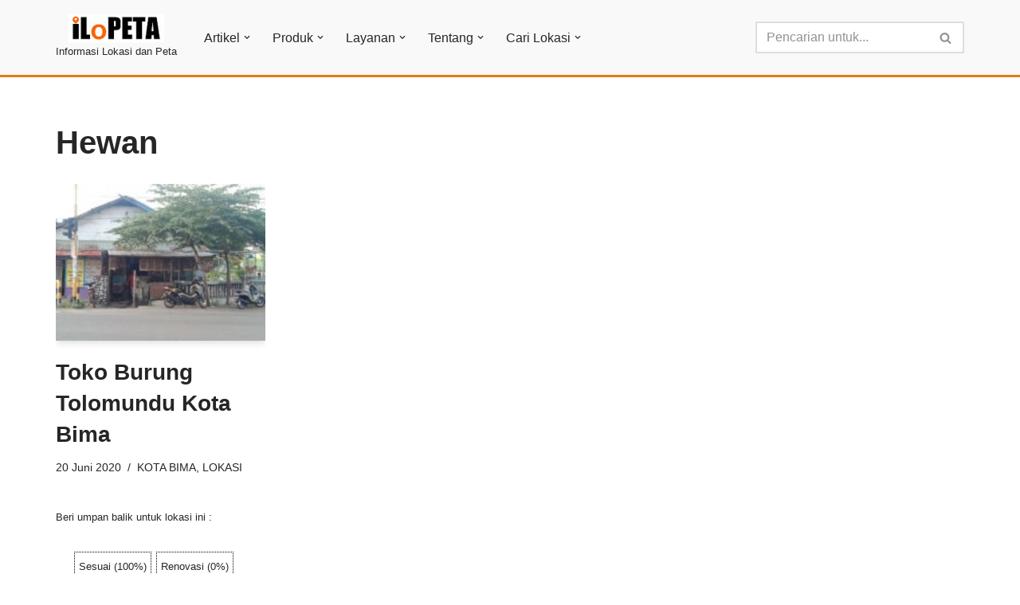

--- FILE ---
content_type: text/html; charset=UTF-8
request_url: https://ilopeta.com/tag/hewan/
body_size: 13725
content:
<!DOCTYPE html><html lang="id"><head><script data-no-optimize="1">var litespeed_docref=sessionStorage.getItem("litespeed_docref");litespeed_docref&&(Object.defineProperty(document,"referrer",{get:function(){return litespeed_docref}}),sessionStorage.removeItem("litespeed_docref"));</script> <meta charset="UTF-8"><meta name="viewport" content="width=device-width, initial-scale=1, minimum-scale=1"><link rel="profile" href="http://gmpg.org/xfn/11">
 <script type="text/template" id="pvc-stats-view-template"><i class="pvc-stats-icon small" aria-hidden="true"><svg aria-hidden="true" focusable="false" data-prefix="far" data-icon="chart-bar" role="img" xmlns="http://www.w3.org/2000/svg" viewBox="0 0 512 512" class="svg-inline--fa fa-chart-bar fa-w-16 fa-2x"><path fill="currentColor" d="M396.8 352h22.4c6.4 0 12.8-6.4 12.8-12.8V108.8c0-6.4-6.4-12.8-12.8-12.8h-22.4c-6.4 0-12.8 6.4-12.8 12.8v230.4c0 6.4 6.4 12.8 12.8 12.8zm-192 0h22.4c6.4 0 12.8-6.4 12.8-12.8V140.8c0-6.4-6.4-12.8-12.8-12.8h-22.4c-6.4 0-12.8 6.4-12.8 12.8v198.4c0 6.4 6.4 12.8 12.8 12.8zm96 0h22.4c6.4 0 12.8-6.4 12.8-12.8V204.8c0-6.4-6.4-12.8-12.8-12.8h-22.4c-6.4 0-12.8 6.4-12.8 12.8v134.4c0 6.4 6.4 12.8 12.8 12.8zM496 400H48V80c0-8.84-7.16-16-16-16H16C7.16 64 0 71.16 0 80v336c0 17.67 14.33 32 32 32h464c8.84 0 16-7.16 16-16v-16c0-8.84-7.16-16-16-16zm-387.2-48h22.4c6.4 0 12.8-6.4 12.8-12.8v-70.4c0-6.4-6.4-12.8-12.8-12.8h-22.4c-6.4 0-12.8 6.4-12.8 12.8v70.4c0 6.4 6.4 12.8 12.8 12.8z" class=""></path></svg></i>
	Dilihat <%= total_view %> kali	<% if ( today_view > 0 ) { %>
		<span class="views_today">, Hari ini <%= today_view %> kali,-</span>
	<% } %>
	</span></script> <meta name='robots' content='index, follow, max-image-preview:large, max-snippet:-1, max-video-preview:-1' /><title>Hewan Arsip - Informasi Lokasi &amp; Peta</title><meta name="description" content="Alamat, Telepon, Rute - Informasi Lokasi dan Peta Bima, Dompu, Sumbawa, Lombok, NTB" /><link rel="canonical" href="https://ilopeta.com/tag/hewan/" /><meta property="og:locale" content="id_ID" /><meta property="og:type" content="article" /><meta property="og:title" content="Hewan Arsip - Informasi Lokasi &amp; Peta" /><meta property="og:description" content="Alamat, Telepon, Rute - Informasi Lokasi dan Peta Bima, Dompu, Sumbawa, Lombok, NTB" /><meta property="og:url" content="https://ilopeta.com/tag/hewan/" /><meta property="og:site_name" content="Informasi Lokasi &amp; Peta" /><meta property="og:image" content="https://ilopeta.com/wp-content/uploads/2020/04/ilopeta-logo-1.png" /><meta property="og:image:width" content="320" /><meta property="og:image:height" content="96" /><meta property="og:image:type" content="image/png" /><meta name="twitter:card" content="summary_large_image" /><meta name="twitter:site" content="@iLoPETA2" /> <script type="application/ld+json" class="yoast-schema-graph">{"@context":"https://schema.org","@graph":[{"@type":"CollectionPage","@id":"https://ilopeta.com/tag/hewan/","url":"https://ilopeta.com/tag/hewan/","name":"Hewan Arsip - Informasi Lokasi &amp; Peta","isPartOf":{"@id":"https://ilopeta.com/#website"},"primaryImageOfPage":{"@id":"https://ilopeta.com/tag/hewan/#primaryimage"},"image":{"@id":"https://ilopeta.com/tag/hewan/#primaryimage"},"thumbnailUrl":"https://ilopeta.com/wp-content/uploads/2020/06/IMG_20200621_012526-scaled-e1595303882306.jpg","description":"Alamat, Telepon, Rute - Informasi Lokasi dan Peta Bima, Dompu, Sumbawa, Lombok, NTB","breadcrumb":{"@id":"https://ilopeta.com/tag/hewan/#breadcrumb"},"inLanguage":"id"},{"@type":"ImageObject","inLanguage":"id","@id":"https://ilopeta.com/tag/hewan/#primaryimage","url":"https://ilopeta.com/wp-content/uploads/2020/06/IMG_20200621_012526-scaled-e1595303882306.jpg","contentUrl":"https://ilopeta.com/wp-content/uploads/2020/06/IMG_20200621_012526-scaled-e1595303882306.jpg","width":200,"height":150,"caption":"Toko Burung Tolomundu Kota Bima"},{"@type":"BreadcrumbList","@id":"https://ilopeta.com/tag/hewan/#breadcrumb","itemListElement":[{"@type":"ListItem","position":1,"name":"Beranda","item":"https://ilopeta.com/"},{"@type":"ListItem","position":2,"name":"Hewan"}]},{"@type":"WebSite","@id":"https://ilopeta.com/#website","url":"https://ilopeta.com/","name":"iLoPETA","description":"Informasi Lokasi dan Peta","publisher":{"@id":"https://ilopeta.com/#organization"},"alternateName":"iLoPETA","potentialAction":[{"@type":"SearchAction","target":{"@type":"EntryPoint","urlTemplate":"https://ilopeta.com/?s={search_term_string}"},"query-input":{"@type":"PropertyValueSpecification","valueRequired":true,"valueName":"search_term_string"}}],"inLanguage":"id"},{"@type":"Organization","@id":"https://ilopeta.com/#organization","name":"iLoPETA","alternateName":"iLoPETA","url":"https://ilopeta.com/","logo":{"@type":"ImageObject","inLanguage":"id","@id":"https://ilopeta.com/#/schema/logo/image/","url":"https://ilopeta.com/wp-content/uploads/2020/04/ilopeta-logo-2-1.png","contentUrl":"https://ilopeta.com/wp-content/uploads/2020/04/ilopeta-logo-2-1.png","width":63,"height":63,"caption":"iLoPETA"},"image":{"@id":"https://ilopeta.com/#/schema/logo/image/"},"sameAs":["https://www.facebook.com/ilopetadotcom","https://x.com/iLoPETA2","https://instagram.com/ilopetadotcom","https://www.youtube.com/user/arifbejo23"]}]}</script> <link rel='dns-prefetch' href='//www.googletagmanager.com' /><link rel='dns-prefetch' href='//pagead2.googlesyndication.com' /><link rel="alternate" type="application/rss+xml" title="Informasi Lokasi &amp; Peta &raquo; Feed" href="https://ilopeta.com/feed/" /><link rel="alternate" type="application/rss+xml" title="Informasi Lokasi &amp; Peta &raquo; Umpan Komentar" href="https://ilopeta.com/comments/feed/" /><link rel="alternate" type="application/rss+xml" title="Informasi Lokasi &amp; Peta &raquo; Hewan Umpan Tag" href="https://ilopeta.com/tag/hewan/feed/" /><link data-optimized="2" rel="stylesheet" href="https://ilopeta.com/wp-content/litespeed/css/888b7cbcddb972ec0e2924df76faf586.css?ver=13e90" /> <script src="https://ilopeta.com/wp-includes/js/jquery/jquery.min.js?ver=3.7.1" id="jquery-core-js"></script> <script src="https://ilopeta.com/wp-includes/js/jquery/jquery-migrate.min.js?ver=3.4.1" id="jquery-migrate-js"></script> <script src="https://ilopeta.com/wp-includes/js/underscore.min.js?ver=1.13.7" id="underscore-js"></script> 
 <script type="litespeed/javascript" data-src="https://www.googletagmanager.com/gtag/js?id=GT-NMCJ989" id="google_gtagjs-js"></script> <script id="google_gtagjs-js-after" type="litespeed/javascript">window.dataLayer=window.dataLayer||[];function gtag(){dataLayer.push(arguments)}
gtag("set","linker",{"domains":["ilopeta.com"]});gtag("js",new Date());gtag("set","developer_id.dZTNiMT",!0);gtag("config","GT-NMCJ989")</script> <link rel="https://api.w.org/" href="https://ilopeta.com/wp-json/" /><link rel="alternate" title="JSON" type="application/json" href="https://ilopeta.com/wp-json/wp/v2/tags/65" /><link rel="EditURI" type="application/rsd+xml" title="RSD" href="https://ilopeta.com/xmlrpc.php?rsd" /><meta name="generator" content="WordPress 6.9" /><meta property="fb:app_id" content="1765199493791580"/><meta name="generator" content="Site Kit by Google 1.170.0" /> <script	type='text/javascript'>function reaction_buttons_increment_button_ajax(post_id, button){
		var already_voted_text = 'Anda sudah memberi umpan balik sebelumnya..';
		var only_one_vote = true;
		var show_after_votes = false;
		var use_as_counter = false;
		var use_percentages = true;
		var buttons = [0,1,2,3,4,5,6];

		if(!use_as_counter && jQuery("#reaction_buttons_post" + post_id + " .reaction_button_" + button).hasClass('voted')){
			return;
		}

		if(!use_as_counter){
			// remove the href attribute before sending the request to make
			// sure no one votes more than once by clicking ten times fast
			if(only_one_vote){
				// remove all the onclicks from the posts and replace it by the
				// alert not to vote twice if set
				if(already_voted_text){
					jQuery("#reaction_buttons_post" + post_id + " .reaction_button").attr('onclick', 'javascript:alert(\'' + already_voted_text + '\');');
				}
				else{
					jQuery("#reaction_buttons_post" + post_id + " .reaction_button").removeAttr('onclick');
				}
			}
			else{
				// remove/replace only on the clicked button
				if(already_voted_text){
					jQuery("#reaction_buttons_post" + post_id + " .reaction_button_" + button).attr('onclick', 'javascript:alert(\'' + already_voted_text + '\');');
				}
				else{
					jQuery("#reaction_buttons_post" + post_id + " .reaction_button_" + button).removeAttr('onclick');
				}
			}
		}
		jQuery.ajax({
				type: "post",url: "https://ilopeta.com/wp-admin/admin-ajax.php", dataType: 'json',
					data: { action: 'reaction_buttons_increment_button_php', post_id: post_id, button: button, _ajax_nonce: '76ad3cdaad' },
					success: function(data){
						if(use_percentages){
							var i;
							var b;
							for(i = 0; i < buttons.length; ++i){
								b = buttons[i];
								jQuery("#reaction_buttons_post" + post_id + " .reaction_button_" + b + " .count_number").html(data['percentage'][b]);
							}
						}
                        else if(show_after_votes){
							var i;
							var b;
							for(i = 0; i < buttons.length; ++i){
								b = buttons[i];
								jQuery("#reaction_buttons_post" + post_id + " .reaction_button_" + b + " .count_number").html(data['counts'][b]);
							}
						}
						else{
							jQuery("#reaction_buttons_post" + post_id + " .reaction_button_" + button + " .count_number").html(data['count']);
						}
						if(only_one_vote){
							jQuery("#reaction_buttons_post" + post_id + " .reaction_button").addClass('voted');
							jQuery("#reaction_buttons_post" + post_id + " .reaction_button_" + button).addClass('rb_chosen');
						}
						else{
							jQuery("#reaction_buttons_post" + post_id + " .reaction_button_" + button).addClass('voted');
						}
                        if(show_after_votes){
							jQuery("#reaction_buttons_post" + post_id + " .reaction_button .braces").removeAttr('style');
						}
					}
			});
		}</script> <meta name="google-adsense-platform-account" content="ca-host-pub-2644536267352236"><meta name="google-adsense-platform-domain" content="sitekit.withgoogle.com"><meta name="onesignal" content="wordpress-plugin"/> <script type="litespeed/javascript" data-src="https://pagead2.googlesyndication.com/pagead/js/adsbygoogle.js?client=ca-pub-9003816486649503&amp;host=ca-host-pub-2644536267352236" crossorigin="anonymous"></script> <link rel="icon" href="https://ilopeta.com/wp-content/uploads/2020/06/icon-ilopeta-web.ico" sizes="32x32" /><link rel="icon" href="https://ilopeta.com/wp-content/uploads/2020/06/icon-ilopeta-web.ico" sizes="192x192" /><link rel="apple-touch-icon" href="https://ilopeta.com/wp-content/uploads/2020/06/icon-ilopeta-web.ico" /><meta name="msapplication-TileImage" content="https://ilopeta.com/wp-content/uploads/2020/06/icon-ilopeta-web.ico" /> <script data-ad-client="ca-pub-9003816486649503" type="litespeed/javascript" data-src="https://pagead2.googlesyndication.com/pagead/js/adsbygoogle.js"></script> <meta name="_mg-domain-verification" content="b7da7c70672cb0b6746e0d6a6da0126d" /></head><body  class="archive tag tag-hewan tag-65 wp-custom-logo wp-theme-neve  nv-blog-grid nv-sidebar-full-width menu_sidebar_slide_left" id="neve_body"  ><div class="wrapper"><header class="header"  >
<a class="neve-skip-link show-on-focus" href="#content" >
Lompat ke konten		</a><div id="header-grid"  class="hfg_header site-header"><nav class="header--row header-main hide-on-mobile hide-on-tablet layout-full-contained nv-navbar header--row"
data-row-id="main" data-show-on="desktop"><div
class="header--row-inner header-main-inner"><div class="container"><div
class="row row--wrapper"
data-section="hfg_header_layout_main" ><div class="hfg-slot left"><div class="builder-item desktop-center"><div class="item--inner builder-item--logo"
data-section="title_tagline"
data-item-id="logo"><div class="site-logo">
<a class="brand" href="https://ilopeta.com/" aria-label="Informasi Lokasi &amp; Peta Informasi Lokasi dan Peta" rel="home"><div class="logo-on-top"><img width="200" height="60" src="https://ilopeta.com/wp-content/uploads/2020/06/cropped-cropped-logo-iLoPETA-full-160x48-2.gif" class="neve-site-logo skip-lazy" alt="ilopeta" data-variant="logo" decoding="async" /><div class="nv-title-tagline-wrap"><small>Informasi Lokasi dan Peta</small></div></div></a></div></div></div><div class="builder-item has-nav"><div class="item--inner builder-item--primary-menu has_menu"
data-section="header_menu_primary"
data-item-id="primary-menu"><div class="nv-nav-wrap"><div role="navigation" class="nav-menu-primary style-border-bottom m-style"
aria-label="Menu Utama"><ul id="nv-primary-navigation-main" class="primary-menu-ul nav-ul menu-desktop"><li id="menu-item-3897" class="menu-item menu-item-type-custom menu-item-object-custom menu-item-has-children menu-item-3897"><div class="wrap"><a href="#"><span class="menu-item-title-wrap dd-title">Artikel</span></a><div role="button" aria-pressed="false" aria-label="Buka Submenu" tabindex="0" class="caret-wrap caret 1" style="margin-left:5px;"><span class="caret"><svg fill="currentColor" aria-label="Dropdown" xmlns="http://www.w3.org/2000/svg" viewBox="0 0 448 512"><path d="M207.029 381.476L12.686 187.132c-9.373-9.373-9.373-24.569 0-33.941l22.667-22.667c9.357-9.357 24.522-9.375 33.901-.04L224 284.505l154.745-154.021c9.379-9.335 24.544-9.317 33.901.04l22.667 22.667c9.373 9.373 9.373 24.569 0 33.941L240.971 381.476c-9.373 9.372-24.569 9.372-33.942 0z"/></svg></span></div></div><ul class="sub-menu"><li id="menu-item-3898" class="menu-item menu-item-type-custom menu-item-object-custom menu-item-3898"><div class="wrap"><a href="https://ilopeta.com/info-terbaru-dan-viral/">TERBARU</a></div></li><li id="menu-item-3899" class="menu-item menu-item-type-custom menu-item-object-custom menu-item-3899"><div class="wrap"><a href="https://ilopeta.com/info-populer-di-ilopeta-com/">TERPOPULER</a></div></li><li id="menu-item-1544" class="menu-item menu-item-type-custom menu-item-object-custom menu-item-1544"><div class="wrap"><a href="https://ilopeta.com/category/berita/">Berita</a></div></li></ul></li><li id="menu-item-92" class="menu-item menu-item-type-post_type menu-item-object-page menu-item-has-children menu-item-92"><div class="wrap"><a href="https://ilopeta.com/produk/"><span class="menu-item-title-wrap dd-title">Produk</span></a><div role="button" aria-pressed="false" aria-label="Buka Submenu" tabindex="0" class="caret-wrap caret 5" style="margin-left:5px;"><span class="caret"><svg fill="currentColor" aria-label="Dropdown" xmlns="http://www.w3.org/2000/svg" viewBox="0 0 448 512"><path d="M207.029 381.476L12.686 187.132c-9.373-9.373-9.373-24.569 0-33.941l22.667-22.667c9.357-9.357 24.522-9.375 33.901-.04L224 284.505l154.745-154.021c9.379-9.335 24.544-9.317 33.901.04l22.667 22.667c9.373 9.373 9.373 24.569 0 33.941L240.971 381.476c-9.373 9.372-24.569 9.372-33.942 0z"/></svg></span></div></div><ul class="sub-menu"><li id="menu-item-1322" class="menu-item menu-item-type-post_type menu-item-object-post menu-item-has-children menu-item-1322"><div class="wrap"><a href="https://ilopeta.com/uma-ilopeta-foodcourt/"><span class="menu-item-title-wrap dd-title">UmA iLoPETA Foodcourt</span></a><div role="button" aria-pressed="false" aria-label="Buka Submenu" tabindex="0" class="caret-wrap caret 6" style="margin-left:5px;"><span class="caret"><svg fill="currentColor" aria-label="Dropdown" xmlns="http://www.w3.org/2000/svg" viewBox="0 0 448 512"><path d="M207.029 381.476L12.686 187.132c-9.373-9.373-9.373-24.569 0-33.941l22.667-22.667c9.357-9.357 24.522-9.375 33.901-.04L224 284.505l154.745-154.021c9.379-9.335 24.544-9.317 33.901.04l22.667 22.667c9.373 9.373 9.373 24.569 0 33.941L240.971 381.476c-9.373 9.372-24.569 9.372-33.942 0z"/></svg></span></div></div><ul class="sub-menu"><li id="menu-item-1323" class="menu-item menu-item-type-post_type menu-item-object-page menu-item-1323"><div class="wrap"><a href="https://ilopeta.com/form-pemesanan/">Form Pemesanan</a></div></li></ul></li><li id="menu-item-3714" class="menu-item menu-item-type-custom menu-item-object-custom menu-item-3714"><div class="wrap"><a href="https://ilopeta.com/akad-event-organizer-bima/">AKAD Event Organizer Bima</a></div></li><li id="menu-item-871" class="menu-item menu-item-type-post_type menu-item-object-page menu-item-871"><div class="wrap"><a href="https://ilopeta.com/lambo-coffee/">Lambo Coffee</a></div></li></ul></li><li id="menu-item-3306" class="menu-item menu-item-type-custom menu-item-object-custom menu-item-home menu-item-has-children menu-item-3306"><div class="wrap"><a href="https://ilopeta.com"><span class="menu-item-title-wrap dd-title">Layanan</span></a><div role="button" aria-pressed="false" aria-label="Buka Submenu" tabindex="0" class="caret-wrap caret 10" style="margin-left:5px;"><span class="caret"><svg fill="currentColor" aria-label="Dropdown" xmlns="http://www.w3.org/2000/svg" viewBox="0 0 448 512"><path d="M207.029 381.476L12.686 187.132c-9.373-9.373-9.373-24.569 0-33.941l22.667-22.667c9.357-9.357 24.522-9.375 33.901-.04L224 284.505l154.745-154.021c9.379-9.335 24.544-9.317 33.901.04l22.667 22.667c9.373 9.373 9.373 24.569 0 33.941L240.971 381.476c-9.373 9.372-24.569 9.372-33.942 0z"/></svg></span></div></div><ul class="sub-menu"><li id="menu-item-3717" class="menu-item menu-item-type-post_type menu-item-object-post menu-item-3717"><div class="wrap"><a href="https://ilopeta.com/public-center-daftar-telepon-penting-kota-bima/">Public Center – Daftar Telepon Penting Kota Bima</a></div></li><li id="menu-item-3716" class="menu-item menu-item-type-post_type menu-item-object-post menu-item-3716"><div class="wrap"><a href="https://ilopeta.com/public-center-daftar-telepon-penting-kabupaten-bima/">Public Center – Daftar Telepon Penting Kabupaten Bima</a></div></li><li id="menu-item-3715" class="menu-item menu-item-type-post_type menu-item-object-post menu-item-3715"><div class="wrap"><a href="https://ilopeta.com/public-center-daftar-telepon-penting-kabupaten-dompu/">Public Center – Daftar Telepon Penting Kabupaten Dompu</a></div></li></ul></li><li id="menu-item-94" class="menu-item menu-item-type-post_type menu-item-object-page menu-item-has-children menu-item-94"><div class="wrap"><a href="https://ilopeta.com/tentang-kami/"><span class="menu-item-title-wrap dd-title">Tentang</span></a><div role="button" aria-pressed="false" aria-label="Buka Submenu" tabindex="0" class="caret-wrap caret 14" style="margin-left:5px;"><span class="caret"><svg fill="currentColor" aria-label="Dropdown" xmlns="http://www.w3.org/2000/svg" viewBox="0 0 448 512"><path d="M207.029 381.476L12.686 187.132c-9.373-9.373-9.373-24.569 0-33.941l22.667-22.667c9.357-9.357 24.522-9.375 33.901-.04L224 284.505l154.745-154.021c9.379-9.335 24.544-9.317 33.901.04l22.667 22.667c9.373 9.373 9.373 24.569 0 33.941L240.971 381.476c-9.373 9.372-24.569 9.372-33.942 0z"/></svg></span></div></div><ul class="sub-menu"><li id="menu-item-1532" class="menu-item menu-item-type-post_type menu-item-object-page menu-item-1532"><div class="wrap"><a href="https://ilopeta.com/tentang-kami/">Redaksi iLoPETA.com</a></div></li><li id="menu-item-297" class="menu-item menu-item-type-post_type menu-item-object-page menu-item-297"><div class="wrap"><a href="https://ilopeta.com/tentang-kami/kota-bima-nusa-tenggara-barat/">Kota Bima Nusa Tenggara Barat</a></div></li><li id="menu-item-296" class="menu-item menu-item-type-post_type menu-item-object-page menu-item-296"><div class="wrap"><a href="https://ilopeta.com/tentang-kami/kabupaten-bima-nusa-tenggara-barat/">Kabupaten Bima Nusa Tenggara Barat</a></div></li><li id="menu-item-301" class="menu-item menu-item-type-post_type menu-item-object-page menu-item-301"><div class="wrap"><a href="https://ilopeta.com/tentang-kami/kabupaten-dompu-nusa-tenggara-barat/">Kabupaten Dompu Nusa Tenggara Barat</a></div></li></ul></li><li id="menu-item-2126" class="menu-item menu-item-type-custom menu-item-object-custom menu-item-home menu-item-has-children menu-item-2126"><div class="wrap"><a href="https://ilopeta.com"><span class="menu-item-title-wrap dd-title">Cari Lokasi</span></a><div role="button" aria-pressed="false" aria-label="Buka Submenu" tabindex="0" class="caret-wrap caret 19" style="margin-left:5px;"><span class="caret"><svg fill="currentColor" aria-label="Dropdown" xmlns="http://www.w3.org/2000/svg" viewBox="0 0 448 512"><path d="M207.029 381.476L12.686 187.132c-9.373-9.373-9.373-24.569 0-33.941l22.667-22.667c9.357-9.357 24.522-9.375 33.901-.04L224 284.505l154.745-154.021c9.379-9.335 24.544-9.317 33.901.04l22.667 22.667c9.373 9.373 9.373 24.569 0 33.941L240.971 381.476c-9.373 9.372-24.569 9.372-33.942 0z"/></svg></span></div></div><ul class="sub-menu"><li id="menu-item-3901" class="menu-item menu-item-type-custom menu-item-object-custom menu-item-3901"><div class="wrap"><a href="https://ilopeta.com/cari-lokasi/">Lokasi sekitar (GPS support)</a></div></li><li id="menu-item-3803" class="menu-item menu-item-type-custom menu-item-object-custom menu-item-3803"><div class="wrap"><a href="https://ilopeta.com/mau-lokasi-usaha-anda-semakin-dikenal-terkenal-gratis-kirim-data-info-lokasi-anda-sekarang-juga/">Kirim data info &#038; Lokasi anda</a></div></li><li id="menu-item-2128" class="menu-item menu-item-type-custom menu-item-object-custom menu-item-home menu-item-has-children menu-item-2128"><div class="wrap"><a href="https://ilopeta.com"><span class="menu-item-title-wrap dd-title">Pilih Kategori</span></a><div role="button" aria-pressed="false" aria-label="Buka Submenu" tabindex="0" class="caret-wrap caret 22" style="margin-left:5px;"><span class="caret"><svg fill="currentColor" aria-label="Dropdown" xmlns="http://www.w3.org/2000/svg" viewBox="0 0 448 512"><path d="M207.029 381.476L12.686 187.132c-9.373-9.373-9.373-24.569 0-33.941l22.667-22.667c9.357-9.357 24.522-9.375 33.901-.04L224 284.505l154.745-154.021c9.379-9.335 24.544-9.317 33.901.04l22.667 22.667c9.373 9.373 9.373 24.569 0 33.941L240.971 381.476c-9.373 9.372-24.569 9.372-33.942 0z"/></svg></span></div></div><ul class="sub-menu"><li id="menu-item-2130" class="menu-item menu-item-type-taxonomy menu-item-object-category menu-item-2130"><div class="wrap"><a href="https://ilopeta.com/category/lokasi/kabupaten-bima/">KABUPATEN BIMA</a></div></li><li id="menu-item-2131" class="menu-item menu-item-type-taxonomy menu-item-object-category menu-item-2131"><div class="wrap"><a href="https://ilopeta.com/category/lokasi/kabupaten-dompu/">KABUPATEN DOMPU</a></div></li><li id="menu-item-2129" class="menu-item menu-item-type-taxonomy menu-item-object-category menu-item-2129"><div class="wrap"><a href="https://ilopeta.com/category/lokasi/kota-bima/">KOTA BIMA</a></div></li><li id="menu-item-4002" class="menu-item menu-item-type-taxonomy menu-item-object-category menu-item-4002"><div class="wrap"><a href="https://ilopeta.com/category/lokasi/lombok/">LOMBOK</a></div></li><li id="menu-item-3900" class="menu-item menu-item-type-taxonomy menu-item-object-category menu-item-3900"><div class="wrap"><a href="https://ilopeta.com/category/jasa/">JASA</a></div></li></ul></li></ul></li></ul></div></div></div></div></div><div class="hfg-slot right"><div class="builder-item desktop-left"><div class="item--inner builder-item--header_search"
data-section="header_search"
data-item-id="header_search"><div class="component-wrap search-field"><div class="widget widget-search"  style="padding: 0;margin: 8px 2px;"  ><form role="search"
method="get"
class="search-form"
action="https://ilopeta.com/">
<label>
<span class="screen-reader-text">Pencarian untuk...</span>
</label>
<input type="search"
class="search-field"
aria-label="Cari"
placeholder="Pencarian untuk..."
value=""
name="s"/>
<button type="submit"
class="search-submit nv-submit"
aria-label="Cari">
<span class="nv-search-icon-wrap">
<span class="nv-icon nv-search" >
<svg width="15" height="15" viewBox="0 0 1792 1792" xmlns="http://www.w3.org/2000/svg"><path d="M1216 832q0-185-131.5-316.5t-316.5-131.5-316.5 131.5-131.5 316.5 131.5 316.5 316.5 131.5 316.5-131.5 131.5-316.5zm512 832q0 52-38 90t-90 38q-54 0-90-38l-343-342q-179 124-399 124-143 0-273.5-55.5t-225-150-150-225-55.5-273.5 55.5-273.5 150-225 225-150 273.5-55.5 273.5 55.5 225 150 150 225 55.5 273.5q0 220-124 399l343 343q37 37 37 90z" /></svg>
</span>			</span>
</button></form></div></div></div></div></div></div></div></div></nav><nav class="header--row header-main hide-on-desktop layout-full-contained nv-navbar header--row"
data-row-id="main" data-show-on="mobile"><div
class="header--row-inner header-main-inner"><div class="container"><div
class="row row--wrapper"
data-section="hfg_header_layout_main" ><div class="hfg-slot left"><div class="builder-item mobile-center tablet-center"><div class="item--inner builder-item--logo"
data-section="title_tagline"
data-item-id="logo"><div class="site-logo">
<a class="brand" href="https://ilopeta.com/" aria-label="Informasi Lokasi &amp; Peta Informasi Lokasi dan Peta" rel="home"><div class="logo-on-top"><img width="200" height="60" src="https://ilopeta.com/wp-content/uploads/2020/06/cropped-cropped-logo-iLoPETA-full-160x48-2.gif" class="neve-site-logo skip-lazy" alt="ilopeta" data-variant="logo" decoding="async" /><div class="nv-title-tagline-wrap"><small>Informasi Lokasi dan Peta</small></div></div></a></div></div></div><div class="builder-item tablet-left mobile-left"><div class="item--inner builder-item--nav-icon"
data-section="header_menu_icon"
data-item-id="nav-icon"><div class="menu-mobile-toggle item-button navbar-toggle-wrapper">
<button type="button" class=" navbar-toggle"
value="Menu Navigasi"
aria-label="Menu Navigasi "
aria-expanded="false" onclick="if('undefined' !== typeof toggleAriaClick ) { toggleAriaClick() }">
<span class="bars">
<span class="icon-bar"></span>
<span class="icon-bar"></span>
<span class="icon-bar"></span>
</span>
<span class="screen-reader-text">Menu Navigasi</span>
</button></div></div></div></div><div class="hfg-slot right"><div class="builder-item tablet-left mobile-left"><div class="item--inner builder-item--header_search_responsive"
data-section="header_search_responsive"
data-item-id="header_search_responsive"><div class="nv-search-icon-component" ><div  class="menu-item-nav-search canvas">
<a aria-label="Cari" href="#" class="nv-icon nv-search" >
<svg width="15" height="15" viewBox="0 0 1792 1792" xmlns="http://www.w3.org/2000/svg"><path d="M1216 832q0-185-131.5-316.5t-316.5-131.5-316.5 131.5-131.5 316.5 131.5 316.5 316.5 131.5 316.5-131.5 131.5-316.5zm512 832q0 52-38 90t-90 38q-54 0-90-38l-343-342q-179 124-399 124-143 0-273.5-55.5t-225-150-150-225-55.5-273.5 55.5-273.5 150-225 225-150 273.5-55.5 273.5 55.5 225 150 150 225 55.5 273.5q0 220-124 399l343 343q37 37 37 90z" /></svg>
</a><div class="nv-nav-search" aria-label="search"><div class="form-wrap container responsive-search"><form role="search"
method="get"
class="search-form"
action="https://ilopeta.com/">
<label>
<span class="screen-reader-text">Pencarian untuk...</span>
</label>
<input type="search"
class="search-field"
aria-label="Cari"
placeholder="Pencarian untuk..."
value=""
name="s"/>
<button type="submit"
class="search-submit nv-submit"
aria-label="Cari">
<span class="nv-search-icon-wrap">
<span class="nv-icon nv-search" >
<svg width="15" height="15" viewBox="0 0 1792 1792" xmlns="http://www.w3.org/2000/svg"><path d="M1216 832q0-185-131.5-316.5t-316.5-131.5-316.5 131.5-131.5 316.5 131.5 316.5 316.5 131.5 316.5-131.5 131.5-316.5zm512 832q0 52-38 90t-90 38q-54 0-90-38l-343-342q-179 124-399 124-143 0-273.5-55.5t-225-150-150-225-55.5-273.5 55.5-273.5 150-225 225-150 273.5-55.5 273.5 55.5 225 150 150 225 55.5 273.5q0 220-124 399l343 343q37 37 37 90z" /></svg>
</span>			</span>
</button></form></div><div class="close-container container responsive-search">
<button  class="close-responsive-search" aria-label="Tutup"
>
<svg width="50" height="50" viewBox="0 0 20 20" fill="#555555"><path d="M14.95 6.46L11.41 10l3.54 3.54l-1.41 1.41L10 11.42l-3.53 3.53l-1.42-1.42L8.58 10L5.05 6.47l1.42-1.42L10 8.58l3.54-3.53z"/></svg>
</button></div></div></div></div></div></div></div></div></div></div></nav><div
id="header-menu-sidebar" class="header-menu-sidebar tcb menu-sidebar-panel slide_left hfg-pe"
data-row-id="sidebar"><div id="header-menu-sidebar-bg" class="header-menu-sidebar-bg"><div class="close-sidebar-panel navbar-toggle-wrapper">
<button type="button" class="hamburger is-active  navbar-toggle active" 					value="Menu Navigasi"
aria-label="Menu Navigasi "
aria-expanded="false" onclick="if('undefined' !== typeof toggleAriaClick ) { toggleAriaClick() }">
<span class="bars">
<span class="icon-bar"></span>
<span class="icon-bar"></span>
<span class="icon-bar"></span>
</span>
<span class="screen-reader-text">
Menu Navigasi					</span>
</button></div><div id="header-menu-sidebar-inner" class="header-menu-sidebar-inner tcb "><div class="builder-item has-nav"><div class="item--inner builder-item--primary-menu has_menu"
data-section="header_menu_primary"
data-item-id="primary-menu"><div class="nv-nav-wrap"><div role="navigation" class="nav-menu-primary style-border-bottom m-style"
aria-label="Menu Utama"><ul id="nv-primary-navigation-sidebar" class="primary-menu-ul nav-ul menu-mobile"><li class="menu-item menu-item-type-custom menu-item-object-custom menu-item-has-children menu-item-3897"><div class="wrap"><a href="#"><span class="menu-item-title-wrap dd-title">Artikel</span></a><button tabindex="0" type="button" class="caret-wrap navbar-toggle 1 " style="margin-left:5px;"  aria-label="Beralih Artikel"><span class="caret"><svg fill="currentColor" aria-label="Dropdown" xmlns="http://www.w3.org/2000/svg" viewBox="0 0 448 512"><path d="M207.029 381.476L12.686 187.132c-9.373-9.373-9.373-24.569 0-33.941l22.667-22.667c9.357-9.357 24.522-9.375 33.901-.04L224 284.505l154.745-154.021c9.379-9.335 24.544-9.317 33.901.04l22.667 22.667c9.373 9.373 9.373 24.569 0 33.941L240.971 381.476c-9.373 9.372-24.569 9.372-33.942 0z"/></svg></span></button></div><ul class="sub-menu"><li class="menu-item menu-item-type-custom menu-item-object-custom menu-item-3898"><div class="wrap"><a href="https://ilopeta.com/info-terbaru-dan-viral/">TERBARU</a></div></li><li class="menu-item menu-item-type-custom menu-item-object-custom menu-item-3899"><div class="wrap"><a href="https://ilopeta.com/info-populer-di-ilopeta-com/">TERPOPULER</a></div></li><li class="menu-item menu-item-type-custom menu-item-object-custom menu-item-1544"><div class="wrap"><a href="https://ilopeta.com/category/berita/">Berita</a></div></li></ul></li><li class="menu-item menu-item-type-post_type menu-item-object-page menu-item-has-children menu-item-92"><div class="wrap"><a href="https://ilopeta.com/produk/"><span class="menu-item-title-wrap dd-title">Produk</span></a><button tabindex="0" type="button" class="caret-wrap navbar-toggle 5 " style="margin-left:5px;"  aria-label="Beralih Produk"><span class="caret"><svg fill="currentColor" aria-label="Dropdown" xmlns="http://www.w3.org/2000/svg" viewBox="0 0 448 512"><path d="M207.029 381.476L12.686 187.132c-9.373-9.373-9.373-24.569 0-33.941l22.667-22.667c9.357-9.357 24.522-9.375 33.901-.04L224 284.505l154.745-154.021c9.379-9.335 24.544-9.317 33.901.04l22.667 22.667c9.373 9.373 9.373 24.569 0 33.941L240.971 381.476c-9.373 9.372-24.569 9.372-33.942 0z"/></svg></span></button></div><ul class="sub-menu"><li class="menu-item menu-item-type-post_type menu-item-object-post menu-item-has-children menu-item-1322"><div class="wrap"><a href="https://ilopeta.com/uma-ilopeta-foodcourt/"><span class="menu-item-title-wrap dd-title">UmA iLoPETA Foodcourt</span></a><button tabindex="0" type="button" class="caret-wrap navbar-toggle 6 " style="margin-left:5px;"  aria-label="Beralih UmA iLoPETA Foodcourt"><span class="caret"><svg fill="currentColor" aria-label="Dropdown" xmlns="http://www.w3.org/2000/svg" viewBox="0 0 448 512"><path d="M207.029 381.476L12.686 187.132c-9.373-9.373-9.373-24.569 0-33.941l22.667-22.667c9.357-9.357 24.522-9.375 33.901-.04L224 284.505l154.745-154.021c9.379-9.335 24.544-9.317 33.901.04l22.667 22.667c9.373 9.373 9.373 24.569 0 33.941L240.971 381.476c-9.373 9.372-24.569 9.372-33.942 0z"/></svg></span></button></div><ul class="sub-menu"><li class="menu-item menu-item-type-post_type menu-item-object-page menu-item-1323"><div class="wrap"><a href="https://ilopeta.com/form-pemesanan/">Form Pemesanan</a></div></li></ul></li><li class="menu-item menu-item-type-custom menu-item-object-custom menu-item-3714"><div class="wrap"><a href="https://ilopeta.com/akad-event-organizer-bima/">AKAD Event Organizer Bima</a></div></li><li class="menu-item menu-item-type-post_type menu-item-object-page menu-item-871"><div class="wrap"><a href="https://ilopeta.com/lambo-coffee/">Lambo Coffee</a></div></li></ul></li><li class="menu-item menu-item-type-custom menu-item-object-custom menu-item-home menu-item-has-children menu-item-3306"><div class="wrap"><a href="https://ilopeta.com"><span class="menu-item-title-wrap dd-title">Layanan</span></a><button tabindex="0" type="button" class="caret-wrap navbar-toggle 10 " style="margin-left:5px;"  aria-label="Beralih Layanan"><span class="caret"><svg fill="currentColor" aria-label="Dropdown" xmlns="http://www.w3.org/2000/svg" viewBox="0 0 448 512"><path d="M207.029 381.476L12.686 187.132c-9.373-9.373-9.373-24.569 0-33.941l22.667-22.667c9.357-9.357 24.522-9.375 33.901-.04L224 284.505l154.745-154.021c9.379-9.335 24.544-9.317 33.901.04l22.667 22.667c9.373 9.373 9.373 24.569 0 33.941L240.971 381.476c-9.373 9.372-24.569 9.372-33.942 0z"/></svg></span></button></div><ul class="sub-menu"><li class="menu-item menu-item-type-post_type menu-item-object-post menu-item-3717"><div class="wrap"><a href="https://ilopeta.com/public-center-daftar-telepon-penting-kota-bima/">Public Center – Daftar Telepon Penting Kota Bima</a></div></li><li class="menu-item menu-item-type-post_type menu-item-object-post menu-item-3716"><div class="wrap"><a href="https://ilopeta.com/public-center-daftar-telepon-penting-kabupaten-bima/">Public Center – Daftar Telepon Penting Kabupaten Bima</a></div></li><li class="menu-item menu-item-type-post_type menu-item-object-post menu-item-3715"><div class="wrap"><a href="https://ilopeta.com/public-center-daftar-telepon-penting-kabupaten-dompu/">Public Center – Daftar Telepon Penting Kabupaten Dompu</a></div></li></ul></li><li class="menu-item menu-item-type-post_type menu-item-object-page menu-item-has-children menu-item-94"><div class="wrap"><a href="https://ilopeta.com/tentang-kami/"><span class="menu-item-title-wrap dd-title">Tentang</span></a><button tabindex="0" type="button" class="caret-wrap navbar-toggle 14 " style="margin-left:5px;"  aria-label="Beralih Tentang"><span class="caret"><svg fill="currentColor" aria-label="Dropdown" xmlns="http://www.w3.org/2000/svg" viewBox="0 0 448 512"><path d="M207.029 381.476L12.686 187.132c-9.373-9.373-9.373-24.569 0-33.941l22.667-22.667c9.357-9.357 24.522-9.375 33.901-.04L224 284.505l154.745-154.021c9.379-9.335 24.544-9.317 33.901.04l22.667 22.667c9.373 9.373 9.373 24.569 0 33.941L240.971 381.476c-9.373 9.372-24.569 9.372-33.942 0z"/></svg></span></button></div><ul class="sub-menu"><li class="menu-item menu-item-type-post_type menu-item-object-page menu-item-1532"><div class="wrap"><a href="https://ilopeta.com/tentang-kami/">Redaksi iLoPETA.com</a></div></li><li class="menu-item menu-item-type-post_type menu-item-object-page menu-item-297"><div class="wrap"><a href="https://ilopeta.com/tentang-kami/kota-bima-nusa-tenggara-barat/">Kota Bima Nusa Tenggara Barat</a></div></li><li class="menu-item menu-item-type-post_type menu-item-object-page menu-item-296"><div class="wrap"><a href="https://ilopeta.com/tentang-kami/kabupaten-bima-nusa-tenggara-barat/">Kabupaten Bima Nusa Tenggara Barat</a></div></li><li class="menu-item menu-item-type-post_type menu-item-object-page menu-item-301"><div class="wrap"><a href="https://ilopeta.com/tentang-kami/kabupaten-dompu-nusa-tenggara-barat/">Kabupaten Dompu Nusa Tenggara Barat</a></div></li></ul></li><li class="menu-item menu-item-type-custom menu-item-object-custom menu-item-home menu-item-has-children menu-item-2126"><div class="wrap"><a href="https://ilopeta.com"><span class="menu-item-title-wrap dd-title">Cari Lokasi</span></a><button tabindex="0" type="button" class="caret-wrap navbar-toggle 19 " style="margin-left:5px;"  aria-label="Beralih Cari Lokasi"><span class="caret"><svg fill="currentColor" aria-label="Dropdown" xmlns="http://www.w3.org/2000/svg" viewBox="0 0 448 512"><path d="M207.029 381.476L12.686 187.132c-9.373-9.373-9.373-24.569 0-33.941l22.667-22.667c9.357-9.357 24.522-9.375 33.901-.04L224 284.505l154.745-154.021c9.379-9.335 24.544-9.317 33.901.04l22.667 22.667c9.373 9.373 9.373 24.569 0 33.941L240.971 381.476c-9.373 9.372-24.569 9.372-33.942 0z"/></svg></span></button></div><ul class="sub-menu"><li class="menu-item menu-item-type-custom menu-item-object-custom menu-item-3901"><div class="wrap"><a href="https://ilopeta.com/cari-lokasi/">Lokasi sekitar (GPS support)</a></div></li><li class="menu-item menu-item-type-custom menu-item-object-custom menu-item-3803"><div class="wrap"><a href="https://ilopeta.com/mau-lokasi-usaha-anda-semakin-dikenal-terkenal-gratis-kirim-data-info-lokasi-anda-sekarang-juga/">Kirim data info &#038; Lokasi anda</a></div></li><li class="menu-item menu-item-type-custom menu-item-object-custom menu-item-home menu-item-has-children menu-item-2128"><div class="wrap"><a href="https://ilopeta.com"><span class="menu-item-title-wrap dd-title">Pilih Kategori</span></a><button tabindex="0" type="button" class="caret-wrap navbar-toggle 22 " style="margin-left:5px;"  aria-label="Beralih Pilih Kategori"><span class="caret"><svg fill="currentColor" aria-label="Dropdown" xmlns="http://www.w3.org/2000/svg" viewBox="0 0 448 512"><path d="M207.029 381.476L12.686 187.132c-9.373-9.373-9.373-24.569 0-33.941l22.667-22.667c9.357-9.357 24.522-9.375 33.901-.04L224 284.505l154.745-154.021c9.379-9.335 24.544-9.317 33.901.04l22.667 22.667c9.373 9.373 9.373 24.569 0 33.941L240.971 381.476c-9.373 9.372-24.569 9.372-33.942 0z"/></svg></span></button></div><ul class="sub-menu"><li class="menu-item menu-item-type-taxonomy menu-item-object-category menu-item-2130"><div class="wrap"><a href="https://ilopeta.com/category/lokasi/kabupaten-bima/">KABUPATEN BIMA</a></div></li><li class="menu-item menu-item-type-taxonomy menu-item-object-category menu-item-2131"><div class="wrap"><a href="https://ilopeta.com/category/lokasi/kabupaten-dompu/">KABUPATEN DOMPU</a></div></li><li class="menu-item menu-item-type-taxonomy menu-item-object-category menu-item-2129"><div class="wrap"><a href="https://ilopeta.com/category/lokasi/kota-bima/">KOTA BIMA</a></div></li><li class="menu-item menu-item-type-taxonomy menu-item-object-category menu-item-4002"><div class="wrap"><a href="https://ilopeta.com/category/lokasi/lombok/">LOMBOK</a></div></li><li class="menu-item menu-item-type-taxonomy menu-item-object-category menu-item-3900"><div class="wrap"><a href="https://ilopeta.com/category/jasa/">JASA</a></div></li></ul></li></ul></li></ul></div></div></div></div></div></div></div><div class="header-menu-sidebar-overlay hfg-ov hfg-pe" onclick="if('undefined' !== typeof toggleAriaClick ) { toggleAriaClick() }"></div></div></header><main id="content" class="neve-main"><div class="container archive-container"><div class="row"><div class="nv-index-posts blog col"><div class="nv-page-title-wrap nv-big-title" ><div class="nv-page-title "><h1>Hewan</h1></div></div><div class="posts-wrapper"><div class='code-block code-block-2' style='margin: 8px 0; clear: both;'> <script type="litespeed/javascript" data-src="https://pagead2.googlesyndication.com/pagead/js/adsbygoogle.js"></script> 
<ins class="adsbygoogle"
style="display:block"
data-ad-client="ca-pub-9003816486649503"
data-ad-slot="7797319572"
data-ad-format="link"
data-full-width-responsive="true"></ins> <script type="litespeed/javascript">(adsbygoogle=window.adsbygoogle||[]).push({})</script></div><article id="post-668" class="post-668 post type-post status-publish format-standard has-post-thumbnail hentry category-kota-bima category-lokasi tag-hewan tag-hobi layout-grid "><div class="article-content-col"><div class="content"><div class="nv-post-thumbnail-wrap img-wrap"><a href="https://ilopeta.com/toko-burung-tolomundu-kota-bima/" rel="bookmark" title="Toko Burung Tolomundu Kota Bima"><img width="200" height="150" src="https://ilopeta.com/wp-content/uploads/2020/06/IMG_20200621_012526-scaled-e1595303882306.jpg" class="skip-lazy wp-post-image" alt="Toko Burung Tolomundu Kota Bima" decoding="async" /></a></div><h2 class="blog-entry-title entry-title"><a href="https://ilopeta.com/toko-burung-tolomundu-kota-bima/" rel="bookmark">Toko Burung Tolomundu Kota Bima</a></h2><ul class="nv-meta-list"><li class="meta date posted-on nv-show-updated "><time class="updated" datetime="2020-06-20T17:48:29+00:00">20 Juni 2020</time></li><li class="meta category last"><a href="https://ilopeta.com/category/lokasi/kota-bima/" rel="category tag">KOTA BIMA</a>, <a href="https://ilopeta.com/category/lokasi/" rel="category tag">LOKASI</a></li></ul><div class="excerpt-wrap entry-summary"><div id='reaction_buttons_post668' class='reaction_buttons'><div class="reaction_buttons_tagline">Beri umpan balik untuk lokasi ini :</div><ul><li class='reaction_button reaction_button_0' onclick="reaction_buttons_increment_button_ajax('668', '0');"><div><span class='button_name'>Sesuai</span>&nbsp;<span class='braces'>(</span><span class='count_number'>100%</span><span class='braces'>)</span></div></li><li class='reaction_button reaction_button_1' onclick="reaction_buttons_increment_button_ajax('668', '1');"><div><span class='button_name'>Renovasi</span>&nbsp;<span class='braces'>(</span><span class='count_number'>0%</span><span class='braces'>)</span></div></li><li class='reaction_button reaction_button_2' onclick="reaction_buttons_increment_button_ajax('668', '2');"><div><span class='button_name'>Tutup Sementara</span>&nbsp;<span class='braces'>(</span><span class='count_number'>0%</span><span class='braces'>)</span></div></li><li class='reaction_button reaction_button_3' onclick="reaction_buttons_increment_button_ajax('668', '3');"><div><span class='button_name'>Tutup Permanen</span>&nbsp;<span class='braces'>(</span><span class='count_number'>0%</span><span class='braces'>)</span></div></li><li class='reaction_button reaction_button_4' onclick="reaction_buttons_increment_button_ajax('668', '4');"><div><span class='button_name'>Pindah</span>&nbsp;<span class='braces'>(</span><span class='count_number'>0%</span><span class='braces'>)</span></div></li><li class='reaction_button reaction_button_5' onclick="reaction_buttons_increment_button_ajax('668', '5');"><div><span class='button_name'>Terjual</span>&nbsp;<span class='braces'>(</span><span class='count_number'>0%</span><span class='braces'>)</span></div></li><li class='reaction_button reaction_button_6' onclick="reaction_buttons_increment_button_ajax('668', '6');"><div><span class='button_name'>Tidak Tau</span>&nbsp;<span class='braces'>(</span><span class='count_number'>0%</span><span class='braces'>)</span></div></li></ul></div><div class="pvc_clear"></div><p id="pvc_stats_668" class="pvc_stats all  " data-element-id="668" style=""><i class="pvc-stats-icon small" aria-hidden="true"><svg aria-hidden="true" focusable="false" data-prefix="far" data-icon="chart-bar" role="img" xmlns="http://www.w3.org/2000/svg" viewBox="0 0 512 512" class="svg-inline--fa fa-chart-bar fa-w-16 fa-2x"><path fill="currentColor" d="M396.8 352h22.4c6.4 0 12.8-6.4 12.8-12.8V108.8c0-6.4-6.4-12.8-12.8-12.8h-22.4c-6.4 0-12.8 6.4-12.8 12.8v230.4c0 6.4 6.4 12.8 12.8 12.8zm-192 0h22.4c6.4 0 12.8-6.4 12.8-12.8V140.8c0-6.4-6.4-12.8-12.8-12.8h-22.4c-6.4 0-12.8 6.4-12.8 12.8v198.4c0 6.4 6.4 12.8 12.8 12.8zm96 0h22.4c6.4 0 12.8-6.4 12.8-12.8V204.8c0-6.4-6.4-12.8-12.8-12.8h-22.4c-6.4 0-12.8 6.4-12.8 12.8v134.4c0 6.4 6.4 12.8 12.8 12.8zM496 400H48V80c0-8.84-7.16-16-16-16H16C7.16 64 0 71.16 0 80v336c0 17.67 14.33 32 32 32h464c8.84 0 16-7.16 16-16v-16c0-8.84-7.16-16-16-16zm-387.2-48h22.4c6.4 0 12.8-6.4 12.8-12.8v-70.4c0-6.4-6.4-12.8-12.8-12.8h-22.4c-6.4 0-12.8 6.4-12.8 12.8v70.4c0 6.4 6.4 12.8 12.8 12.8z" class=""></path></svg></i> <img data-lazyloaded="1" src="[data-uri]" decoding="async" width="16" height="16" alt="Loading" data-src="https://ilopeta.com/wp-content/plugins/page-views-count/ajax-loader-2x.gif" border=0 /></p><div class="pvc_clear"></div><p>&hellip;&nbsp;<a href="https://ilopeta.com/toko-burung-tolomundu-kota-bima/" rel="bookmark">Selengkapnya &raquo;<span class="screen-reader-text">Toko Burung Tolomundu Kota Bima</span></a></p></div></div></div></article></div><div class="w-100"></div></div></div></div></main><button tabindex="0" id="scroll-to-top" class="scroll-to-top scroll-to-top-right  scroll-show-mobile icon" aria-label="Gulir Ke Atas"><svg class="scroll-to-top-icon" aria-hidden="true" role="img" xmlns="http://www.w3.org/2000/svg" width="15" height="15" viewBox="0 0 15 15"><rect width="15" height="15" fill="none"/><path fill="currentColor" d="M2,8.48l-.65-.65a.71.71,0,0,1,0-1L7,1.14a.72.72,0,0,1,1,0l5.69,5.7a.71.71,0,0,1,0,1L13,8.48a.71.71,0,0,1-1,0L8.67,4.94v8.42a.7.7,0,0,1-.7.7H7a.7.7,0,0,1-.7-.7V4.94L3,8.47a.7.7,0,0,1-1,0Z"/></svg></button><footer class="site-footer" id="site-footer"  ><div class="hfg_footer"><div class="footer--row footer-top hide-on-mobile hide-on-tablet layout-full-contained"
id="cb-row--footer-desktop-top"
data-row-id="top" data-show-on="desktop"><div
class="footer--row-inner footer-top-inner footer-content-wrap"><div class="container"><div
class="hfg-grid nv-footer-content hfg-grid-top row--wrapper row "
data-section="hfg_footer_layout_top" ><div class="hfg-slot left"><div class="builder-item desktop-left tablet-left mobile-left"><div class="item--inner builder-item--footer-one-widgets"
data-section="neve_sidebar-widgets-footer-one-widgets"
data-item-id="footer-one-widgets"><div class="widget-area"></div></div></div></div><div class="hfg-slot c-left"><div class="builder-item desktop-center tablet-center mobile-center"><div class="item--inner builder-item--footer-two-widgets"
data-section="neve_sidebar-widgets-footer-two-widgets"
data-item-id="footer-two-widgets"><div class="widget-area"></div></div></div></div><div class="hfg-slot center"><div class="builder-item desktop-left tablet-left mobile-left"><div class="item--inner builder-item--footer-three-widgets"
data-section="neve_sidebar-widgets-footer-three-widgets"
data-item-id="footer-three-widgets"><div class="widget-area"></div></div></div></div></div></div></div></div><div class="footer--row footer-main hide-on-mobile hide-on-tablet layout-full-contained"
id="cb-row--footer-desktop-main"
data-row-id="main" data-show-on="desktop"><div
class="footer--row-inner footer-main-inner footer-content-wrap"><div class="container"><div
class="hfg-grid nv-footer-content hfg-grid-main row--wrapper row "
data-section="hfg_footer_layout_main" ><div class="hfg-slot left"><div class="builder-item desktop-left tablet-left mobile-left"><div class="item--inner builder-item--footer-four-widgets"
data-section="neve_sidebar-widgets-footer-four-widgets"
data-item-id="footer-four-widgets"><div class="widget-area"></div></div></div></div></div></div></div></div><div class="footer--row footer-bottom hide-on-mobile hide-on-tablet layout-full-contained"
id="cb-row--footer-desktop-bottom"
data-row-id="bottom" data-show-on="desktop"><div
class="footer--row-inner footer-bottom-inner footer-content-wrap"><div class="container"><div
class="hfg-grid nv-footer-content hfg-grid-bottom row--wrapper row "
data-section="hfg_footer_layout_bottom" ><div class="hfg-slot left"><div class="builder-item cr"><div class="item--inner"><div class="component-wrap"><div>Copyright {current_year} - {site_title}</div></div></div></div></div></div></div></div></div><div class="footer--row footer-top hide-on-desktop layout-full-contained"
id="cb-row--footer-mobile-top"
data-row-id="top" data-show-on="mobile"><div
class="footer--row-inner footer-top-inner footer-content-wrap"><div class="container"><div
class="hfg-grid nv-footer-content hfg-grid-top row--wrapper row "
data-section="hfg_footer_layout_top" ><div class="hfg-slot left"><div class="builder-item desktop-left tablet-left mobile-left"><div class="item--inner builder-item--footer-one-widgets"
data-section="neve_sidebar-widgets-footer-one-widgets"
data-item-id="footer-one-widgets"><div class="widget-area"></div></div></div></div><div class="hfg-slot c-left"><div class="builder-item desktop-center tablet-center mobile-center"><div class="item--inner builder-item--footer-two-widgets"
data-section="neve_sidebar-widgets-footer-two-widgets"
data-item-id="footer-two-widgets"><div class="widget-area"></div></div></div></div><div class="hfg-slot center"><div class="builder-item desktop-left tablet-left mobile-left"><div class="item--inner builder-item--footer-three-widgets"
data-section="neve_sidebar-widgets-footer-three-widgets"
data-item-id="footer-three-widgets"><div class="widget-area"></div></div></div></div></div></div></div></div><div class="footer--row footer-main hide-on-desktop layout-full-contained"
id="cb-row--footer-mobile-main"
data-row-id="main" data-show-on="mobile"><div
class="footer--row-inner footer-main-inner footer-content-wrap"><div class="container"><div
class="hfg-grid nv-footer-content hfg-grid-main row--wrapper row "
data-section="hfg_footer_layout_main" ><div class="hfg-slot left"><div class="builder-item desktop-left tablet-left mobile-left"><div class="item--inner builder-item--footer-four-widgets"
data-section="neve_sidebar-widgets-footer-four-widgets"
data-item-id="footer-four-widgets"><div class="widget-area"></div></div></div></div></div></div></div></div><div class="footer--row footer-bottom hide-on-desktop layout-full-contained"
id="cb-row--footer-mobile-bottom"
data-row-id="bottom" data-show-on="mobile"><div
class="footer--row-inner footer-bottom-inner footer-content-wrap"><div class="container"><div
class="hfg-grid nv-footer-content hfg-grid-bottom row--wrapper row "
data-section="hfg_footer_layout_bottom" ><div class="hfg-slot left"><div class="builder-item cr"><div class="item--inner"><div class="component-wrap"><div>Copyright {current_year} - {site_title}</div></div></div></div></div></div></div></div></div></div></footer></div><div class='code-block code-block-1' style='margin: 8px auto; text-align: center; display: block; clear: both;'> <script type="litespeed/javascript" data-src="https://pagead2.googlesyndication.com/pagead/js/adsbygoogle.js"></script> 
<ins class="adsbygoogle"
style="display:block"
data-ad-client="ca-pub-9003816486649503"
data-ad-slot="7797319572"
data-ad-format="auto"
data-full-width-responsive="true"></ins> <script type="litespeed/javascript">(adsbygoogle=window.adsbygoogle||[]).push({})</script></div><div class='code-block code-block-6' style='margin: 8px 0; clear: both;'> <script type="litespeed/javascript" data-src="https://pagead2.googlesyndication.com/pagead/js/adsbygoogle.js?client=ca-pub-9003816486649503" crossorigin="anonymous"></script> 
<ins class="adsbygoogle" style="display:block" data-ad-client="ca-pub-9003816486649503" data-ad-slot="7179054676" data-ad-format="auto" data-full-width-responsive="true"></ins> <script type="litespeed/javascript">(adsbygoogle=window.adsbygoogle||[]).push({})</script></div><div class='code-block code-block-8' style='margin: 8px 0; clear: both;'> <script type="litespeed/javascript" data-src="https://pagead2.googlesyndication.com/pagead/js/adsbygoogle.js?client=ca-pub-9003816486649503"
     crossorigin="anonymous"></script> <ins class="adsbygoogle"
style="display:block"
data-ad-format="autorelaxed"
data-ad-client="ca-pub-9003816486649503"
data-ad-slot="6459815534"></ins> <script type="litespeed/javascript">(adsbygoogle=window.adsbygoogle||[]).push({})</script></div> <script type="speculationrules">{"prefetch":[{"source":"document","where":{"and":[{"href_matches":"/*"},{"not":{"href_matches":["/wp-*.php","/wp-admin/*","/wp-content/uploads/*","/wp-content/*","/wp-content/plugins/*","/wp-content/themes/neve/*","/*\\?(.+)"]}},{"not":{"selector_matches":"a[rel~=\"nofollow\"]"}},{"not":{"selector_matches":".no-prefetch, .no-prefetch a"}}]},"eagerness":"conservative"}]}</script> <div id="fb-root"></div> <script id="wp-emoji-settings" type="application/json">{"baseUrl":"https://s.w.org/images/core/emoji/17.0.2/72x72/","ext":".png","svgUrl":"https://s.w.org/images/core/emoji/17.0.2/svg/","svgExt":".svg","source":{"concatemoji":"https://ilopeta.com/wp-includes/js/wp-emoji-release.min.js?ver=6.9"}}</script> <script type="module">/*! This file is auto-generated */
const a=JSON.parse(document.getElementById("wp-emoji-settings").textContent),o=(window._wpemojiSettings=a,"wpEmojiSettingsSupports"),s=["flag","emoji"];function i(e){try{var t={supportTests:e,timestamp:(new Date).valueOf()};sessionStorage.setItem(o,JSON.stringify(t))}catch(e){}}function c(e,t,n){e.clearRect(0,0,e.canvas.width,e.canvas.height),e.fillText(t,0,0);t=new Uint32Array(e.getImageData(0,0,e.canvas.width,e.canvas.height).data);e.clearRect(0,0,e.canvas.width,e.canvas.height),e.fillText(n,0,0);const a=new Uint32Array(e.getImageData(0,0,e.canvas.width,e.canvas.height).data);return t.every((e,t)=>e===a[t])}function p(e,t){e.clearRect(0,0,e.canvas.width,e.canvas.height),e.fillText(t,0,0);var n=e.getImageData(16,16,1,1);for(let e=0;e<n.data.length;e++)if(0!==n.data[e])return!1;return!0}function u(e,t,n,a){switch(t){case"flag":return n(e,"\ud83c\udff3\ufe0f\u200d\u26a7\ufe0f","\ud83c\udff3\ufe0f\u200b\u26a7\ufe0f")?!1:!n(e,"\ud83c\udde8\ud83c\uddf6","\ud83c\udde8\u200b\ud83c\uddf6")&&!n(e,"\ud83c\udff4\udb40\udc67\udb40\udc62\udb40\udc65\udb40\udc6e\udb40\udc67\udb40\udc7f","\ud83c\udff4\u200b\udb40\udc67\u200b\udb40\udc62\u200b\udb40\udc65\u200b\udb40\udc6e\u200b\udb40\udc67\u200b\udb40\udc7f");case"emoji":return!a(e,"\ud83e\u1fac8")}return!1}function f(e,t,n,a){let r;const o=(r="undefined"!=typeof WorkerGlobalScope&&self instanceof WorkerGlobalScope?new OffscreenCanvas(300,150):document.createElement("canvas")).getContext("2d",{willReadFrequently:!0}),s=(o.textBaseline="top",o.font="600 32px Arial",{});return e.forEach(e=>{s[e]=t(o,e,n,a)}),s}function r(e){var t=document.createElement("script");t.src=e,t.defer=!0,document.head.appendChild(t)}a.supports={everything:!0,everythingExceptFlag:!0},new Promise(t=>{let n=function(){try{var e=JSON.parse(sessionStorage.getItem(o));if("object"==typeof e&&"number"==typeof e.timestamp&&(new Date).valueOf()<e.timestamp+604800&&"object"==typeof e.supportTests)return e.supportTests}catch(e){}return null}();if(!n){if("undefined"!=typeof Worker&&"undefined"!=typeof OffscreenCanvas&&"undefined"!=typeof URL&&URL.createObjectURL&&"undefined"!=typeof Blob)try{var e="postMessage("+f.toString()+"("+[JSON.stringify(s),u.toString(),c.toString(),p.toString()].join(",")+"));",a=new Blob([e],{type:"text/javascript"});const r=new Worker(URL.createObjectURL(a),{name:"wpTestEmojiSupports"});return void(r.onmessage=e=>{i(n=e.data),r.terminate(),t(n)})}catch(e){}i(n=f(s,u,c,p))}t(n)}).then(e=>{for(const n in e)a.supports[n]=e[n],a.supports.everything=a.supports.everything&&a.supports[n],"flag"!==n&&(a.supports.everythingExceptFlag=a.supports.everythingExceptFlag&&a.supports[n]);var t;a.supports.everythingExceptFlag=a.supports.everythingExceptFlag&&!a.supports.flag,a.supports.everything||((t=a.source||{}).concatemoji?r(t.concatemoji):t.wpemoji&&t.twemoji&&(r(t.twemoji),r(t.wpemoji)))});
//# sourceURL=https://ilopeta.com/wp-includes/js/wp-emoji-loader.min.js</script> <script data-no-optimize="1">window.lazyLoadOptions=Object.assign({},{threshold:300},window.lazyLoadOptions||{});!function(t,e){"object"==typeof exports&&"undefined"!=typeof module?module.exports=e():"function"==typeof define&&define.amd?define(e):(t="undefined"!=typeof globalThis?globalThis:t||self).LazyLoad=e()}(this,function(){"use strict";function e(){return(e=Object.assign||function(t){for(var e=1;e<arguments.length;e++){var n,a=arguments[e];for(n in a)Object.prototype.hasOwnProperty.call(a,n)&&(t[n]=a[n])}return t}).apply(this,arguments)}function o(t){return e({},at,t)}function l(t,e){return t.getAttribute(gt+e)}function c(t){return l(t,vt)}function s(t,e){return function(t,e,n){e=gt+e;null!==n?t.setAttribute(e,n):t.removeAttribute(e)}(t,vt,e)}function i(t){return s(t,null),0}function r(t){return null===c(t)}function u(t){return c(t)===_t}function d(t,e,n,a){t&&(void 0===a?void 0===n?t(e):t(e,n):t(e,n,a))}function f(t,e){et?t.classList.add(e):t.className+=(t.className?" ":"")+e}function _(t,e){et?t.classList.remove(e):t.className=t.className.replace(new RegExp("(^|\\s+)"+e+"(\\s+|$)")," ").replace(/^\s+/,"").replace(/\s+$/,"")}function g(t){return t.llTempImage}function v(t,e){!e||(e=e._observer)&&e.unobserve(t)}function b(t,e){t&&(t.loadingCount+=e)}function p(t,e){t&&(t.toLoadCount=e)}function n(t){for(var e,n=[],a=0;e=t.children[a];a+=1)"SOURCE"===e.tagName&&n.push(e);return n}function h(t,e){(t=t.parentNode)&&"PICTURE"===t.tagName&&n(t).forEach(e)}function a(t,e){n(t).forEach(e)}function m(t){return!!t[lt]}function E(t){return t[lt]}function I(t){return delete t[lt]}function y(e,t){var n;m(e)||(n={},t.forEach(function(t){n[t]=e.getAttribute(t)}),e[lt]=n)}function L(a,t){var o;m(a)&&(o=E(a),t.forEach(function(t){var e,n;e=a,(t=o[n=t])?e.setAttribute(n,t):e.removeAttribute(n)}))}function k(t,e,n){f(t,e.class_loading),s(t,st),n&&(b(n,1),d(e.callback_loading,t,n))}function A(t,e,n){n&&t.setAttribute(e,n)}function O(t,e){A(t,rt,l(t,e.data_sizes)),A(t,it,l(t,e.data_srcset)),A(t,ot,l(t,e.data_src))}function w(t,e,n){var a=l(t,e.data_bg_multi),o=l(t,e.data_bg_multi_hidpi);(a=nt&&o?o:a)&&(t.style.backgroundImage=a,n=n,f(t=t,(e=e).class_applied),s(t,dt),n&&(e.unobserve_completed&&v(t,e),d(e.callback_applied,t,n)))}function x(t,e){!e||0<e.loadingCount||0<e.toLoadCount||d(t.callback_finish,e)}function M(t,e,n){t.addEventListener(e,n),t.llEvLisnrs[e]=n}function N(t){return!!t.llEvLisnrs}function z(t){if(N(t)){var e,n,a=t.llEvLisnrs;for(e in a){var o=a[e];n=e,o=o,t.removeEventListener(n,o)}delete t.llEvLisnrs}}function C(t,e,n){var a;delete t.llTempImage,b(n,-1),(a=n)&&--a.toLoadCount,_(t,e.class_loading),e.unobserve_completed&&v(t,n)}function R(i,r,c){var l=g(i)||i;N(l)||function(t,e,n){N(t)||(t.llEvLisnrs={});var a="VIDEO"===t.tagName?"loadeddata":"load";M(t,a,e),M(t,"error",n)}(l,function(t){var e,n,a,o;n=r,a=c,o=u(e=i),C(e,n,a),f(e,n.class_loaded),s(e,ut),d(n.callback_loaded,e,a),o||x(n,a),z(l)},function(t){var e,n,a,o;n=r,a=c,o=u(e=i),C(e,n,a),f(e,n.class_error),s(e,ft),d(n.callback_error,e,a),o||x(n,a),z(l)})}function T(t,e,n){var a,o,i,r,c;t.llTempImage=document.createElement("IMG"),R(t,e,n),m(c=t)||(c[lt]={backgroundImage:c.style.backgroundImage}),i=n,r=l(a=t,(o=e).data_bg),c=l(a,o.data_bg_hidpi),(r=nt&&c?c:r)&&(a.style.backgroundImage='url("'.concat(r,'")'),g(a).setAttribute(ot,r),k(a,o,i)),w(t,e,n)}function G(t,e,n){var a;R(t,e,n),a=e,e=n,(t=Et[(n=t).tagName])&&(t(n,a),k(n,a,e))}function D(t,e,n){var a;a=t,(-1<It.indexOf(a.tagName)?G:T)(t,e,n)}function S(t,e,n){var a;t.setAttribute("loading","lazy"),R(t,e,n),a=e,(e=Et[(n=t).tagName])&&e(n,a),s(t,_t)}function V(t){t.removeAttribute(ot),t.removeAttribute(it),t.removeAttribute(rt)}function j(t){h(t,function(t){L(t,mt)}),L(t,mt)}function F(t){var e;(e=yt[t.tagName])?e(t):m(e=t)&&(t=E(e),e.style.backgroundImage=t.backgroundImage)}function P(t,e){var n;F(t),n=e,r(e=t)||u(e)||(_(e,n.class_entered),_(e,n.class_exited),_(e,n.class_applied),_(e,n.class_loading),_(e,n.class_loaded),_(e,n.class_error)),i(t),I(t)}function U(t,e,n,a){var o;n.cancel_on_exit&&(c(t)!==st||"IMG"===t.tagName&&(z(t),h(o=t,function(t){V(t)}),V(o),j(t),_(t,n.class_loading),b(a,-1),i(t),d(n.callback_cancel,t,e,a)))}function $(t,e,n,a){var o,i,r=(i=t,0<=bt.indexOf(c(i)));s(t,"entered"),f(t,n.class_entered),_(t,n.class_exited),o=t,i=a,n.unobserve_entered&&v(o,i),d(n.callback_enter,t,e,a),r||D(t,n,a)}function q(t){return t.use_native&&"loading"in HTMLImageElement.prototype}function H(t,o,i){t.forEach(function(t){return(a=t).isIntersecting||0<a.intersectionRatio?$(t.target,t,o,i):(e=t.target,n=t,a=o,t=i,void(r(e)||(f(e,a.class_exited),U(e,n,a,t),d(a.callback_exit,e,n,t))));var e,n,a})}function B(e,n){var t;tt&&!q(e)&&(n._observer=new IntersectionObserver(function(t){H(t,e,n)},{root:(t=e).container===document?null:t.container,rootMargin:t.thresholds||t.threshold+"px"}))}function J(t){return Array.prototype.slice.call(t)}function K(t){return t.container.querySelectorAll(t.elements_selector)}function Q(t){return c(t)===ft}function W(t,e){return e=t||K(e),J(e).filter(r)}function X(e,t){var n;(n=K(e),J(n).filter(Q)).forEach(function(t){_(t,e.class_error),i(t)}),t.update()}function t(t,e){var n,a,t=o(t);this._settings=t,this.loadingCount=0,B(t,this),n=t,a=this,Y&&window.addEventListener("online",function(){X(n,a)}),this.update(e)}var Y="undefined"!=typeof window,Z=Y&&!("onscroll"in window)||"undefined"!=typeof navigator&&/(gle|ing|ro)bot|crawl|spider/i.test(navigator.userAgent),tt=Y&&"IntersectionObserver"in window,et=Y&&"classList"in document.createElement("p"),nt=Y&&1<window.devicePixelRatio,at={elements_selector:".lazy",container:Z||Y?document:null,threshold:300,thresholds:null,data_src:"src",data_srcset:"srcset",data_sizes:"sizes",data_bg:"bg",data_bg_hidpi:"bg-hidpi",data_bg_multi:"bg-multi",data_bg_multi_hidpi:"bg-multi-hidpi",data_poster:"poster",class_applied:"applied",class_loading:"litespeed-loading",class_loaded:"litespeed-loaded",class_error:"error",class_entered:"entered",class_exited:"exited",unobserve_completed:!0,unobserve_entered:!1,cancel_on_exit:!0,callback_enter:null,callback_exit:null,callback_applied:null,callback_loading:null,callback_loaded:null,callback_error:null,callback_finish:null,callback_cancel:null,use_native:!1},ot="src",it="srcset",rt="sizes",ct="poster",lt="llOriginalAttrs",st="loading",ut="loaded",dt="applied",ft="error",_t="native",gt="data-",vt="ll-status",bt=[st,ut,dt,ft],pt=[ot],ht=[ot,ct],mt=[ot,it,rt],Et={IMG:function(t,e){h(t,function(t){y(t,mt),O(t,e)}),y(t,mt),O(t,e)},IFRAME:function(t,e){y(t,pt),A(t,ot,l(t,e.data_src))},VIDEO:function(t,e){a(t,function(t){y(t,pt),A(t,ot,l(t,e.data_src))}),y(t,ht),A(t,ct,l(t,e.data_poster)),A(t,ot,l(t,e.data_src)),t.load()}},It=["IMG","IFRAME","VIDEO"],yt={IMG:j,IFRAME:function(t){L(t,pt)},VIDEO:function(t){a(t,function(t){L(t,pt)}),L(t,ht),t.load()}},Lt=["IMG","IFRAME","VIDEO"];return t.prototype={update:function(t){var e,n,a,o=this._settings,i=W(t,o);{if(p(this,i.length),!Z&&tt)return q(o)?(e=o,n=this,i.forEach(function(t){-1!==Lt.indexOf(t.tagName)&&S(t,e,n)}),void p(n,0)):(t=this._observer,o=i,t.disconnect(),a=t,void o.forEach(function(t){a.observe(t)}));this.loadAll(i)}},destroy:function(){this._observer&&this._observer.disconnect(),K(this._settings).forEach(function(t){I(t)}),delete this._observer,delete this._settings,delete this.loadingCount,delete this.toLoadCount},loadAll:function(t){var e=this,n=this._settings;W(t,n).forEach(function(t){v(t,e),D(t,n,e)})},restoreAll:function(){var e=this._settings;K(e).forEach(function(t){P(t,e)})}},t.load=function(t,e){e=o(e);D(t,e)},t.resetStatus=function(t){i(t)},t}),function(t,e){"use strict";function n(){e.body.classList.add("litespeed_lazyloaded")}function a(){console.log("[LiteSpeed] Start Lazy Load"),o=new LazyLoad(Object.assign({},t.lazyLoadOptions||{},{elements_selector:"[data-lazyloaded]",callback_finish:n})),i=function(){o.update()},t.MutationObserver&&new MutationObserver(i).observe(e.documentElement,{childList:!0,subtree:!0,attributes:!0})}var o,i;t.addEventListener?t.addEventListener("load",a,!1):t.attachEvent("onload",a)}(window,document);</script><script data-no-optimize="1">window.litespeed_ui_events=window.litespeed_ui_events||["mouseover","click","keydown","wheel","touchmove","touchstart"];var urlCreator=window.URL||window.webkitURL;function litespeed_load_delayed_js_force(){console.log("[LiteSpeed] Start Load JS Delayed"),litespeed_ui_events.forEach(e=>{window.removeEventListener(e,litespeed_load_delayed_js_force,{passive:!0})}),document.querySelectorAll("iframe[data-litespeed-src]").forEach(e=>{e.setAttribute("src",e.getAttribute("data-litespeed-src"))}),"loading"==document.readyState?window.addEventListener("DOMContentLoaded",litespeed_load_delayed_js):litespeed_load_delayed_js()}litespeed_ui_events.forEach(e=>{window.addEventListener(e,litespeed_load_delayed_js_force,{passive:!0})});async function litespeed_load_delayed_js(){let t=[];for(var d in document.querySelectorAll('script[type="litespeed/javascript"]').forEach(e=>{t.push(e)}),t)await new Promise(e=>litespeed_load_one(t[d],e));document.dispatchEvent(new Event("DOMContentLiteSpeedLoaded")),window.dispatchEvent(new Event("DOMContentLiteSpeedLoaded"))}function litespeed_load_one(t,e){console.log("[LiteSpeed] Load ",t);var d=document.createElement("script");d.addEventListener("load",e),d.addEventListener("error",e),t.getAttributeNames().forEach(e=>{"type"!=e&&d.setAttribute("data-src"==e?"src":e,t.getAttribute(e))});let a=!(d.type="text/javascript");!d.src&&t.textContent&&(d.src=litespeed_inline2src(t.textContent),a=!0),t.after(d),t.remove(),a&&e()}function litespeed_inline2src(t){try{var d=urlCreator.createObjectURL(new Blob([t.replace(/^(?:<!--)?(.*?)(?:-->)?$/gm,"$1")],{type:"text/javascript"}))}catch(e){d="data:text/javascript;base64,"+btoa(t.replace(/^(?:<!--)?(.*?)(?:-->)?$/gm,"$1"))}return d}</script><script data-no-optimize="1">var litespeed_vary=document.cookie.replace(/(?:(?:^|.*;\s*)_lscache_vary\s*\=\s*([^;]*).*$)|^.*$/,"");litespeed_vary||fetch("/wp-content/plugins/litespeed-cache/guest.vary.php",{method:"POST",cache:"no-cache",redirect:"follow"}).then(e=>e.json()).then(e=>{console.log(e),e.hasOwnProperty("reload")&&"yes"==e.reload&&(sessionStorage.setItem("litespeed_docref",document.referrer),window.location.reload(!0))});</script><script data-optimized="1" type="litespeed/javascript" data-src="https://ilopeta.com/wp-content/litespeed/js/9ef383ba1056de15adb017898d1597c9.js?ver=13e90"></script></body></html>
<!-- Page optimized by LiteSpeed Cache @2026-01-23 04:33:49 -->

<!-- Page cached by LiteSpeed Cache 7.7 on 2026-01-23 04:33:49 -->
<!-- Guest Mode -->
<!-- QUIC.cloud UCSS in queue -->